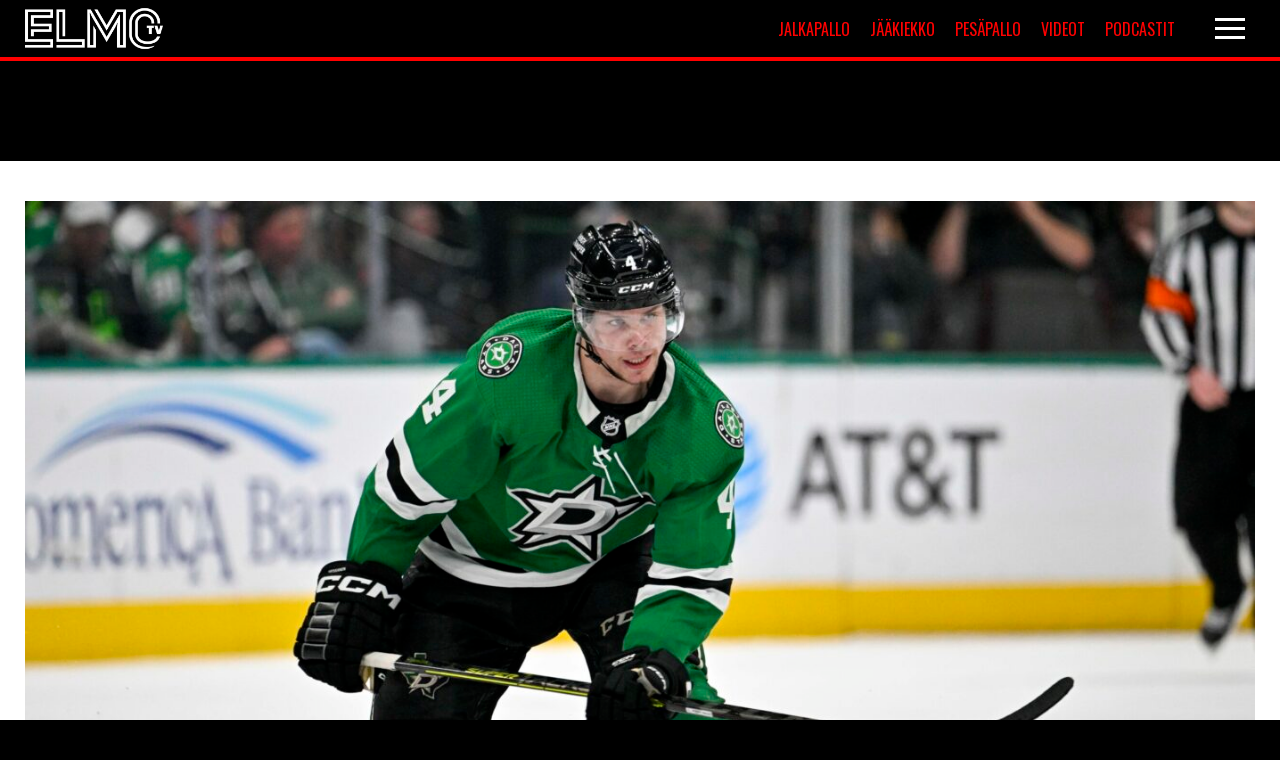

--- FILE ---
content_type: text/html; charset=UTF-8
request_url: https://elmotv.com/historiallisia-numeroita-mikko-rantanen-ja-miro-heiskanen-ovat-parhaat-mahdolliset-suomalaisen-kiekon-lahettilaat/
body_size: 14031
content:
<!DOCTYPE html>
<html lang="fi">
<head>
<meta charset="UTF-8" />
<meta name="viewport" content="width=device-width" />
<!-- fontit -->
<link href="//fonts.googleapis.com/css?family=Noto+Sans+TC:400,900|Noto+Serif:400,400i,700,700i|Oswald:400,600,700|Muli:400,500,900" rel="stylesheet">
<meta name='robots' content='index, follow, max-image-preview:large, max-snippet:-1, max-video-preview:-1' />

	<!-- This site is optimized with the Yoast SEO plugin v26.7 - https://yoast.com/wordpress/plugins/seo/ -->
	<title>Historiallisia numeroita! Mikko Rantanen ja Miro Heiskanen ovat parhaat mahdolliset suomalaisen kiekon lähettiläät - ElmoTV</title>
	<meta name="description" content="Mikko Rantanen ja Miro Heiskanen paiskoivat historiallisen kovat runkosarjat NHL:ssä. Eetu Pennanen kertoo, missä heidän todellinen arvonsa piilee." />
	<link rel="canonical" href="https://elmotv.com/historiallisia-numeroita-mikko-rantanen-ja-miro-heiskanen-ovat-parhaat-mahdolliset-suomalaisen-kiekon-lahettilaat/" />
	<meta property="og:locale" content="fi_FI" />
	<meta property="og:type" content="article" />
	<meta property="og:title" content="Historiallisia numeroita! Mikko Rantanen ja Miro Heiskanen ovat parhaat mahdolliset suomalaisen kiekon lähettiläät - ElmoTV" />
	<meta property="og:description" content="Mikko Rantanen ja Miro Heiskanen paiskoivat historiallisen kovat runkosarjat NHL:ssä. Eetu Pennanen kertoo, missä heidän todellinen arvonsa piilee." />
	<meta property="og:url" content="https://elmotv.com/historiallisia-numeroita-mikko-rantanen-ja-miro-heiskanen-ovat-parhaat-mahdolliset-suomalaisen-kiekon-lahettilaat/" />
	<meta property="og:site_name" content="ElmoTV" />
	<meta property="article:published_time" content="2023-04-15T09:19:22+00:00" />
	<meta property="og:image" content="https://elmotv.com/wp-content/uploads/2023/04/7.18196233.jpg" />
	<meta property="og:image:width" content="2560" />
	<meta property="og:image:height" content="1707" />
	<meta property="og:image:type" content="image/jpeg" />
	<meta name="author" content="Elmo toimitus" />
	<meta name="twitter:card" content="summary_large_image" />
	<meta name="twitter:creator" content="@elmotvcom" />
	<meta name="twitter:label1" content="Kirjoittanut" />
	<meta name="twitter:data1" content="Elmo toimitus" />
	<meta name="twitter:label2" content="Arvioitu lukuaika" />
	<meta name="twitter:data2" content="4 minuuttia" />
	<script type="application/ld+json" class="yoast-schema-graph">{"@context":"https://schema.org","@graph":[{"@type":"Article","@id":"https://elmotv.com/historiallisia-numeroita-mikko-rantanen-ja-miro-heiskanen-ovat-parhaat-mahdolliset-suomalaisen-kiekon-lahettilaat/#article","isPartOf":{"@id":"https://elmotv.com/historiallisia-numeroita-mikko-rantanen-ja-miro-heiskanen-ovat-parhaat-mahdolliset-suomalaisen-kiekon-lahettilaat/"},"author":{"name":"Elmo toimitus","@id":"https://elmotv.com/#/schema/person/1f47d1d2bab5b9fd7364967b89c75e88"},"headline":"Historiallisia numeroita! Mikko Rantanen ja Miro Heiskanen ovat parhaat mahdolliset suomalaisen kiekon lähettiläät","datePublished":"2023-04-15T09:19:22+00:00","mainEntityOfPage":{"@id":"https://elmotv.com/historiallisia-numeroita-mikko-rantanen-ja-miro-heiskanen-ovat-parhaat-mahdolliset-suomalaisen-kiekon-lahettilaat/"},"wordCount":607,"publisher":{"@id":"https://elmotv.com/#organization"},"image":{"@id":"https://elmotv.com/historiallisia-numeroita-mikko-rantanen-ja-miro-heiskanen-ovat-parhaat-mahdolliset-suomalaisen-kiekon-lahettilaat/#primaryimage"},"thumbnailUrl":"https://elmotv.com/wp-content/uploads/2023/04/7.18196233.jpg","articleSection":["Jääkiekko","NHL"],"inLanguage":"fi"},{"@type":"WebPage","@id":"https://elmotv.com/historiallisia-numeroita-mikko-rantanen-ja-miro-heiskanen-ovat-parhaat-mahdolliset-suomalaisen-kiekon-lahettilaat/","url":"https://elmotv.com/historiallisia-numeroita-mikko-rantanen-ja-miro-heiskanen-ovat-parhaat-mahdolliset-suomalaisen-kiekon-lahettilaat/","name":"Historiallisia numeroita! Mikko Rantanen ja Miro Heiskanen ovat parhaat mahdolliset suomalaisen kiekon lähettiläät - ElmoTV","isPartOf":{"@id":"https://elmotv.com/#website"},"primaryImageOfPage":{"@id":"https://elmotv.com/historiallisia-numeroita-mikko-rantanen-ja-miro-heiskanen-ovat-parhaat-mahdolliset-suomalaisen-kiekon-lahettilaat/#primaryimage"},"image":{"@id":"https://elmotv.com/historiallisia-numeroita-mikko-rantanen-ja-miro-heiskanen-ovat-parhaat-mahdolliset-suomalaisen-kiekon-lahettilaat/#primaryimage"},"thumbnailUrl":"https://elmotv.com/wp-content/uploads/2023/04/7.18196233.jpg","datePublished":"2023-04-15T09:19:22+00:00","description":"Mikko Rantanen ja Miro Heiskanen paiskoivat historiallisen kovat runkosarjat NHL:ssä. Eetu Pennanen kertoo, missä heidän todellinen arvonsa piilee.","breadcrumb":{"@id":"https://elmotv.com/historiallisia-numeroita-mikko-rantanen-ja-miro-heiskanen-ovat-parhaat-mahdolliset-suomalaisen-kiekon-lahettilaat/#breadcrumb"},"inLanguage":"fi","potentialAction":[{"@type":"ReadAction","target":["https://elmotv.com/historiallisia-numeroita-mikko-rantanen-ja-miro-heiskanen-ovat-parhaat-mahdolliset-suomalaisen-kiekon-lahettilaat/"]}]},{"@type":"ImageObject","inLanguage":"fi","@id":"https://elmotv.com/historiallisia-numeroita-mikko-rantanen-ja-miro-heiskanen-ovat-parhaat-mahdolliset-suomalaisen-kiekon-lahettilaat/#primaryimage","url":"https://elmotv.com/wp-content/uploads/2023/04/7.18196233.jpg","contentUrl":"https://elmotv.com/wp-content/uploads/2023/04/7.18196233.jpg","width":2560,"height":1707,"caption":"Mar 21, 2023; Dallas, Texas, USA; Dallas Stars defenseman Miro Heiskanen (4) skates against the Seattle Kraken during the third period at the American Airlines Center. Mandatory Credit: Jerome Miron-USA TODAY Sports"},{"@type":"BreadcrumbList","@id":"https://elmotv.com/historiallisia-numeroita-mikko-rantanen-ja-miro-heiskanen-ovat-parhaat-mahdolliset-suomalaisen-kiekon-lahettilaat/#breadcrumb","itemListElement":[{"@type":"ListItem","position":1,"name":"Home","item":"https://elmotv.com/"},{"@type":"ListItem","position":2,"name":"Historiallisia numeroita! Mikko Rantanen ja Miro Heiskanen ovat parhaat mahdolliset suomalaisen kiekon lähettiläät"}]},{"@type":"WebSite","@id":"https://elmotv.com/#website","url":"https://elmotv.com/","name":"ElmoTV","description":"Maailman nuorin urheilulehti","publisher":{"@id":"https://elmotv.com/#organization"},"potentialAction":[{"@type":"SearchAction","target":{"@type":"EntryPoint","urlTemplate":"https://elmotv.com/?s={search_term_string}"},"query-input":{"@type":"PropertyValueSpecification","valueRequired":true,"valueName":"search_term_string"}}],"inLanguage":"fi"},{"@type":"Organization","@id":"https://elmotv.com/#organization","name":"ElmoTV","url":"https://elmotv.com/","logo":{"@type":"ImageObject","inLanguage":"fi","@id":"https://elmotv.com/#/schema/logo/image/","url":"https://elmotv.com/wp-content/uploads/2020/06/elmo_placeholder.jpg","contentUrl":"https://elmotv.com/wp-content/uploads/2020/06/elmo_placeholder.jpg","width":1380,"height":1035,"caption":"ElmoTV"},"image":{"@id":"https://elmotv.com/#/schema/logo/image/"}},{"@type":"Person","@id":"https://elmotv.com/#/schema/person/1f47d1d2bab5b9fd7364967b89c75e88","name":"Elmo toimitus","image":{"@type":"ImageObject","inLanguage":"fi","@id":"https://elmotv.com/#/schema/person/image/","url":"https://secure.gravatar.com/avatar/2bfb5293bae6bed46b95eacdb4b48c834748a50492e3cddaf359d60db340c5eb?s=96&d=mm&r=g","contentUrl":"https://secure.gravatar.com/avatar/2bfb5293bae6bed46b95eacdb4b48c834748a50492e3cddaf359d60db340c5eb?s=96&d=mm&r=g","caption":"Elmo toimitus"},"sameAs":["https://x.com/elmotvcom"]}]}</script>
	<!-- / Yoast SEO plugin. -->


<link rel='dns-prefetch' href='//static.addtoany.com' />
<link rel="alternate" type="application/rss+xml" title="ElmoTV &raquo; syöte" href="https://elmotv.com/feed/" />
<link rel="alternate" title="oEmbed (JSON)" type="application/json+oembed" href="https://elmotv.com/wp-json/oembed/1.0/embed?url=https%3A%2F%2Felmotv.com%2Fhistoriallisia-numeroita-mikko-rantanen-ja-miro-heiskanen-ovat-parhaat-mahdolliset-suomalaisen-kiekon-lahettilaat%2F" />
<link rel="alternate" title="oEmbed (XML)" type="text/xml+oembed" href="https://elmotv.com/wp-json/oembed/1.0/embed?url=https%3A%2F%2Felmotv.com%2Fhistoriallisia-numeroita-mikko-rantanen-ja-miro-heiskanen-ovat-parhaat-mahdolliset-suomalaisen-kiekon-lahettilaat%2F&#038;format=xml" />
<style id='wp-img-auto-sizes-contain-inline-css' type='text/css'>
img:is([sizes=auto i],[sizes^="auto," i]){contain-intrinsic-size:3000px 1500px}
/*# sourceURL=wp-img-auto-sizes-contain-inline-css */
</style>
<style id='wp-block-library-inline-css' type='text/css'>
:root{--wp-block-synced-color:#7a00df;--wp-block-synced-color--rgb:122,0,223;--wp-bound-block-color:var(--wp-block-synced-color);--wp-editor-canvas-background:#ddd;--wp-admin-theme-color:#007cba;--wp-admin-theme-color--rgb:0,124,186;--wp-admin-theme-color-darker-10:#006ba1;--wp-admin-theme-color-darker-10--rgb:0,107,160.5;--wp-admin-theme-color-darker-20:#005a87;--wp-admin-theme-color-darker-20--rgb:0,90,135;--wp-admin-border-width-focus:2px}@media (min-resolution:192dpi){:root{--wp-admin-border-width-focus:1.5px}}.wp-element-button{cursor:pointer}:root .has-very-light-gray-background-color{background-color:#eee}:root .has-very-dark-gray-background-color{background-color:#313131}:root .has-very-light-gray-color{color:#eee}:root .has-very-dark-gray-color{color:#313131}:root .has-vivid-green-cyan-to-vivid-cyan-blue-gradient-background{background:linear-gradient(135deg,#00d084,#0693e3)}:root .has-purple-crush-gradient-background{background:linear-gradient(135deg,#34e2e4,#4721fb 50%,#ab1dfe)}:root .has-hazy-dawn-gradient-background{background:linear-gradient(135deg,#faaca8,#dad0ec)}:root .has-subdued-olive-gradient-background{background:linear-gradient(135deg,#fafae1,#67a671)}:root .has-atomic-cream-gradient-background{background:linear-gradient(135deg,#fdd79a,#004a59)}:root .has-nightshade-gradient-background{background:linear-gradient(135deg,#330968,#31cdcf)}:root .has-midnight-gradient-background{background:linear-gradient(135deg,#020381,#2874fc)}:root{--wp--preset--font-size--normal:16px;--wp--preset--font-size--huge:42px}.has-regular-font-size{font-size:1em}.has-larger-font-size{font-size:2.625em}.has-normal-font-size{font-size:var(--wp--preset--font-size--normal)}.has-huge-font-size{font-size:var(--wp--preset--font-size--huge)}.has-text-align-center{text-align:center}.has-text-align-left{text-align:left}.has-text-align-right{text-align:right}.has-fit-text{white-space:nowrap!important}#end-resizable-editor-section{display:none}.aligncenter{clear:both}.items-justified-left{justify-content:flex-start}.items-justified-center{justify-content:center}.items-justified-right{justify-content:flex-end}.items-justified-space-between{justify-content:space-between}.screen-reader-text{border:0;clip-path:inset(50%);height:1px;margin:-1px;overflow:hidden;padding:0;position:absolute;width:1px;word-wrap:normal!important}.screen-reader-text:focus{background-color:#ddd;clip-path:none;color:#444;display:block;font-size:1em;height:auto;left:5px;line-height:normal;padding:15px 23px 14px;text-decoration:none;top:5px;width:auto;z-index:100000}html :where(.has-border-color){border-style:solid}html :where([style*=border-top-color]){border-top-style:solid}html :where([style*=border-right-color]){border-right-style:solid}html :where([style*=border-bottom-color]){border-bottom-style:solid}html :where([style*=border-left-color]){border-left-style:solid}html :where([style*=border-width]){border-style:solid}html :where([style*=border-top-width]){border-top-style:solid}html :where([style*=border-right-width]){border-right-style:solid}html :where([style*=border-bottom-width]){border-bottom-style:solid}html :where([style*=border-left-width]){border-left-style:solid}html :where(img[class*=wp-image-]){height:auto;max-width:100%}:where(figure){margin:0 0 1em}html :where(.is-position-sticky){--wp-admin--admin-bar--position-offset:var(--wp-admin--admin-bar--height,0px)}@media screen and (max-width:600px){html :where(.is-position-sticky){--wp-admin--admin-bar--position-offset:0px}}

/*# sourceURL=wp-block-library-inline-css */
</style><style id='global-styles-inline-css' type='text/css'>
:root{--wp--preset--aspect-ratio--square: 1;--wp--preset--aspect-ratio--4-3: 4/3;--wp--preset--aspect-ratio--3-4: 3/4;--wp--preset--aspect-ratio--3-2: 3/2;--wp--preset--aspect-ratio--2-3: 2/3;--wp--preset--aspect-ratio--16-9: 16/9;--wp--preset--aspect-ratio--9-16: 9/16;--wp--preset--color--black: #000000;--wp--preset--color--cyan-bluish-gray: #abb8c3;--wp--preset--color--white: #ffffff;--wp--preset--color--pale-pink: #f78da7;--wp--preset--color--vivid-red: #cf2e2e;--wp--preset--color--luminous-vivid-orange: #ff6900;--wp--preset--color--luminous-vivid-amber: #fcb900;--wp--preset--color--light-green-cyan: #7bdcb5;--wp--preset--color--vivid-green-cyan: #00d084;--wp--preset--color--pale-cyan-blue: #8ed1fc;--wp--preset--color--vivid-cyan-blue: #0693e3;--wp--preset--color--vivid-purple: #9b51e0;--wp--preset--gradient--vivid-cyan-blue-to-vivid-purple: linear-gradient(135deg,rgb(6,147,227) 0%,rgb(155,81,224) 100%);--wp--preset--gradient--light-green-cyan-to-vivid-green-cyan: linear-gradient(135deg,rgb(122,220,180) 0%,rgb(0,208,130) 100%);--wp--preset--gradient--luminous-vivid-amber-to-luminous-vivid-orange: linear-gradient(135deg,rgb(252,185,0) 0%,rgb(255,105,0) 100%);--wp--preset--gradient--luminous-vivid-orange-to-vivid-red: linear-gradient(135deg,rgb(255,105,0) 0%,rgb(207,46,46) 100%);--wp--preset--gradient--very-light-gray-to-cyan-bluish-gray: linear-gradient(135deg,rgb(238,238,238) 0%,rgb(169,184,195) 100%);--wp--preset--gradient--cool-to-warm-spectrum: linear-gradient(135deg,rgb(74,234,220) 0%,rgb(151,120,209) 20%,rgb(207,42,186) 40%,rgb(238,44,130) 60%,rgb(251,105,98) 80%,rgb(254,248,76) 100%);--wp--preset--gradient--blush-light-purple: linear-gradient(135deg,rgb(255,206,236) 0%,rgb(152,150,240) 100%);--wp--preset--gradient--blush-bordeaux: linear-gradient(135deg,rgb(254,205,165) 0%,rgb(254,45,45) 50%,rgb(107,0,62) 100%);--wp--preset--gradient--luminous-dusk: linear-gradient(135deg,rgb(255,203,112) 0%,rgb(199,81,192) 50%,rgb(65,88,208) 100%);--wp--preset--gradient--pale-ocean: linear-gradient(135deg,rgb(255,245,203) 0%,rgb(182,227,212) 50%,rgb(51,167,181) 100%);--wp--preset--gradient--electric-grass: linear-gradient(135deg,rgb(202,248,128) 0%,rgb(113,206,126) 100%);--wp--preset--gradient--midnight: linear-gradient(135deg,rgb(2,3,129) 0%,rgb(40,116,252) 100%);--wp--preset--font-size--small: 13px;--wp--preset--font-size--medium: 20px;--wp--preset--font-size--large: 36px;--wp--preset--font-size--x-large: 42px;--wp--preset--spacing--20: 0.44rem;--wp--preset--spacing--30: 0.67rem;--wp--preset--spacing--40: 1rem;--wp--preset--spacing--50: 1.5rem;--wp--preset--spacing--60: 2.25rem;--wp--preset--spacing--70: 3.38rem;--wp--preset--spacing--80: 5.06rem;--wp--preset--shadow--natural: 6px 6px 9px rgba(0, 0, 0, 0.2);--wp--preset--shadow--deep: 12px 12px 50px rgba(0, 0, 0, 0.4);--wp--preset--shadow--sharp: 6px 6px 0px rgba(0, 0, 0, 0.2);--wp--preset--shadow--outlined: 6px 6px 0px -3px rgb(255, 255, 255), 6px 6px rgb(0, 0, 0);--wp--preset--shadow--crisp: 6px 6px 0px rgb(0, 0, 0);}:where(.is-layout-flex){gap: 0.5em;}:where(.is-layout-grid){gap: 0.5em;}body .is-layout-flex{display: flex;}.is-layout-flex{flex-wrap: wrap;align-items: center;}.is-layout-flex > :is(*, div){margin: 0;}body .is-layout-grid{display: grid;}.is-layout-grid > :is(*, div){margin: 0;}:where(.wp-block-columns.is-layout-flex){gap: 2em;}:where(.wp-block-columns.is-layout-grid){gap: 2em;}:where(.wp-block-post-template.is-layout-flex){gap: 1.25em;}:where(.wp-block-post-template.is-layout-grid){gap: 1.25em;}.has-black-color{color: var(--wp--preset--color--black) !important;}.has-cyan-bluish-gray-color{color: var(--wp--preset--color--cyan-bluish-gray) !important;}.has-white-color{color: var(--wp--preset--color--white) !important;}.has-pale-pink-color{color: var(--wp--preset--color--pale-pink) !important;}.has-vivid-red-color{color: var(--wp--preset--color--vivid-red) !important;}.has-luminous-vivid-orange-color{color: var(--wp--preset--color--luminous-vivid-orange) !important;}.has-luminous-vivid-amber-color{color: var(--wp--preset--color--luminous-vivid-amber) !important;}.has-light-green-cyan-color{color: var(--wp--preset--color--light-green-cyan) !important;}.has-vivid-green-cyan-color{color: var(--wp--preset--color--vivid-green-cyan) !important;}.has-pale-cyan-blue-color{color: var(--wp--preset--color--pale-cyan-blue) !important;}.has-vivid-cyan-blue-color{color: var(--wp--preset--color--vivid-cyan-blue) !important;}.has-vivid-purple-color{color: var(--wp--preset--color--vivid-purple) !important;}.has-black-background-color{background-color: var(--wp--preset--color--black) !important;}.has-cyan-bluish-gray-background-color{background-color: var(--wp--preset--color--cyan-bluish-gray) !important;}.has-white-background-color{background-color: var(--wp--preset--color--white) !important;}.has-pale-pink-background-color{background-color: var(--wp--preset--color--pale-pink) !important;}.has-vivid-red-background-color{background-color: var(--wp--preset--color--vivid-red) !important;}.has-luminous-vivid-orange-background-color{background-color: var(--wp--preset--color--luminous-vivid-orange) !important;}.has-luminous-vivid-amber-background-color{background-color: var(--wp--preset--color--luminous-vivid-amber) !important;}.has-light-green-cyan-background-color{background-color: var(--wp--preset--color--light-green-cyan) !important;}.has-vivid-green-cyan-background-color{background-color: var(--wp--preset--color--vivid-green-cyan) !important;}.has-pale-cyan-blue-background-color{background-color: var(--wp--preset--color--pale-cyan-blue) !important;}.has-vivid-cyan-blue-background-color{background-color: var(--wp--preset--color--vivid-cyan-blue) !important;}.has-vivid-purple-background-color{background-color: var(--wp--preset--color--vivid-purple) !important;}.has-black-border-color{border-color: var(--wp--preset--color--black) !important;}.has-cyan-bluish-gray-border-color{border-color: var(--wp--preset--color--cyan-bluish-gray) !important;}.has-white-border-color{border-color: var(--wp--preset--color--white) !important;}.has-pale-pink-border-color{border-color: var(--wp--preset--color--pale-pink) !important;}.has-vivid-red-border-color{border-color: var(--wp--preset--color--vivid-red) !important;}.has-luminous-vivid-orange-border-color{border-color: var(--wp--preset--color--luminous-vivid-orange) !important;}.has-luminous-vivid-amber-border-color{border-color: var(--wp--preset--color--luminous-vivid-amber) !important;}.has-light-green-cyan-border-color{border-color: var(--wp--preset--color--light-green-cyan) !important;}.has-vivid-green-cyan-border-color{border-color: var(--wp--preset--color--vivid-green-cyan) !important;}.has-pale-cyan-blue-border-color{border-color: var(--wp--preset--color--pale-cyan-blue) !important;}.has-vivid-cyan-blue-border-color{border-color: var(--wp--preset--color--vivid-cyan-blue) !important;}.has-vivid-purple-border-color{border-color: var(--wp--preset--color--vivid-purple) !important;}.has-vivid-cyan-blue-to-vivid-purple-gradient-background{background: var(--wp--preset--gradient--vivid-cyan-blue-to-vivid-purple) !important;}.has-light-green-cyan-to-vivid-green-cyan-gradient-background{background: var(--wp--preset--gradient--light-green-cyan-to-vivid-green-cyan) !important;}.has-luminous-vivid-amber-to-luminous-vivid-orange-gradient-background{background: var(--wp--preset--gradient--luminous-vivid-amber-to-luminous-vivid-orange) !important;}.has-luminous-vivid-orange-to-vivid-red-gradient-background{background: var(--wp--preset--gradient--luminous-vivid-orange-to-vivid-red) !important;}.has-very-light-gray-to-cyan-bluish-gray-gradient-background{background: var(--wp--preset--gradient--very-light-gray-to-cyan-bluish-gray) !important;}.has-cool-to-warm-spectrum-gradient-background{background: var(--wp--preset--gradient--cool-to-warm-spectrum) !important;}.has-blush-light-purple-gradient-background{background: var(--wp--preset--gradient--blush-light-purple) !important;}.has-blush-bordeaux-gradient-background{background: var(--wp--preset--gradient--blush-bordeaux) !important;}.has-luminous-dusk-gradient-background{background: var(--wp--preset--gradient--luminous-dusk) !important;}.has-pale-ocean-gradient-background{background: var(--wp--preset--gradient--pale-ocean) !important;}.has-electric-grass-gradient-background{background: var(--wp--preset--gradient--electric-grass) !important;}.has-midnight-gradient-background{background: var(--wp--preset--gradient--midnight) !important;}.has-small-font-size{font-size: var(--wp--preset--font-size--small) !important;}.has-medium-font-size{font-size: var(--wp--preset--font-size--medium) !important;}.has-large-font-size{font-size: var(--wp--preset--font-size--large) !important;}.has-x-large-font-size{font-size: var(--wp--preset--font-size--x-large) !important;}
/*# sourceURL=global-styles-inline-css */
</style>

<style id='classic-theme-styles-inline-css' type='text/css'>
/*! This file is auto-generated */
.wp-block-button__link{color:#fff;background-color:#32373c;border-radius:9999px;box-shadow:none;text-decoration:none;padding:calc(.667em + 2px) calc(1.333em + 2px);font-size:1.125em}.wp-block-file__button{background:#32373c;color:#fff;text-decoration:none}
/*# sourceURL=/wp-includes/css/classic-themes.min.css */
</style>
<link rel='stylesheet' id='slick-css' href='https://elmotv.com/wp-content/themes/elmotv_v2/vendor/slick/slick.css?ver=1.8.0' type='text/css' media='all' />
<link rel='stylesheet' id='slick-theme-css' href='https://elmotv.com/wp-content/themes/elmotv_v2/vendor/slick/slick-theme.css?ver=1.8.0' type='text/css' media='all' />
<link rel='stylesheet' id='paacss-css' href='https://elmotv.com/wp-content/themes/elmotv_v2/style.css?ver=1650612854' type='text/css' media='all' />
<link rel='stylesheet' id='slb_core-css' href='https://elmotv.com/wp-content/plugins/simple-lightbox/client/css/app.css?ver=2.9.4' type='text/css' media='all' />
<link rel='stylesheet' id='addtoany-css' href='https://elmotv.com/wp-content/plugins/add-to-any/addtoany.min.css?ver=1.16' type='text/css' media='all' />
<script type="text/javascript" id="addtoany-core-js-before">
/* <![CDATA[ */
window.a2a_config=window.a2a_config||{};a2a_config.callbacks=[];a2a_config.overlays=[];a2a_config.templates={};a2a_localize = {
	Share: "Share",
	Save: "Save",
	Subscribe: "Subscribe",
	Email: "Email",
	Bookmark: "Bookmark",
	ShowAll: "Show all",
	ShowLess: "Show less",
	FindServices: "Find service(s)",
	FindAnyServiceToAddTo: "Instantly find any service to add to",
	PoweredBy: "Powered by",
	ShareViaEmail: "Share via email",
	SubscribeViaEmail: "Subscribe via email",
	BookmarkInYourBrowser: "Bookmark in your browser",
	BookmarkInstructions: "Press Ctrl+D or \u2318+D to bookmark this page",
	AddToYourFavorites: "Add to your favorites",
	SendFromWebOrProgram: "Send from any email address or email program",
	EmailProgram: "Email program",
	More: "More&#8230;",
	ThanksForSharing: "Thanks for sharing!",
	ThanksForFollowing: "Thanks for following!"
};

a2a_config.icon_color="transparent,#000000";

//# sourceURL=addtoany-core-js-before
/* ]]> */
</script>
<script type="text/javascript" defer src="https://static.addtoany.com/menu/page.js" id="addtoany-core-js"></script>
<script type="text/javascript" src="https://elmotv.com/wp-includes/js/jquery/jquery.min.js?ver=3.7.1" id="jquery-core-js"></script>
<script type="text/javascript" src="https://elmotv.com/wp-includes/js/jquery/jquery-migrate.min.js?ver=3.4.1" id="jquery-migrate-js"></script>
<script type="text/javascript" defer src="https://elmotv.com/wp-content/plugins/add-to-any/addtoany.min.js?ver=1.1" id="addtoany-jquery-js"></script>
<script type="text/javascript" src="https://elmotv.com/wp-content/themes/elmotv_v2/vendor/slick/slick.min.js?ver=1.8.0" id="slick-js"></script>
<script type="text/javascript" src="https://elmotv.com/wp-content/themes/elmotv_v2/js/main.js?ver=1.1.3" id="main-js"></script>
<link rel="https://api.w.org/" href="https://elmotv.com/wp-json/" /><link rel="alternate" title="JSON" type="application/json" href="https://elmotv.com/wp-json/wp/v2/posts/34735" /><link rel="EditURI" type="application/rsd+xml" title="RSD" href="https://elmotv.com/xmlrpc.php?rsd" />
<meta name="generator" content="WordPress 6.9" />
<link rel='shortlink' href='https://elmotv.com/?p=34735' />
		<style type="text/css" id="wp-custom-css">
			.embed-container {
	position: relative;
	padding-bottom: 56.25%;
	height: 0;
	overflow: hidden;
	max-width: 100%;
} 

.embed-container iframe,
.embed-container object,
.embed-container embed { 
	position: absolute;
	top: 0;
	left: 0;
	width: 100%;
	height: 100%;
}

.affilistaus:not(.otsikko) .affilistaus_bonus {
    font-size: 1.3em;
}

.tilannehuone_sisalto.artikkeli_body::after {
    content: '';
    clear: both;
    display: block;
}

/*
.solu.solu_navi {
	display: flex;
	max-width: 50%;
	width: 50%;
	justify-content: flex-end;
	align-items: center;
}


.lisavalikko {
	display: flex;
	width: 300px;
	justify-content: space-between;
	margin-right: 20px;
}

.navigaatio_hampurilainen {
	width: 50px;
}


.lisavalikko > a {
	width: calc(50% - 10px);
	text-align: center;
	text-transform: uppercase;
	padding: 5px;
	background: #ff0000;
	color: #fff;
	font-size: 16px;
	box-sizing: border-box;
	font-family: 'Oswald', sans-serif;
	font-weight: 400;
	transition: 0.45s background;
}


.lisavalikko > a:hover {
	background: #900000;
}


@media screen and (max-width: 600px) {
	.lisavalikko > a {
			font-size: 12px;
	}
}

@media screen and (max-width: 500px) {
	
	.solu.solu_navi {
		width: calc(100% - 200px);
		max-width: calc(100% - 200px);
	}
	
	.lisavalikko > a {
			padding: 5px 2px;
			font-size: 10px;
			width: calc(50% - 5px);
	}
}

@media screen and (max-width: 400px) {
	.lisavalikko {
		display: none;
	}
}
*/		</style>
			
<!-- InMobi Choice. Consent Manager Tag v3.0 (for TCF 2.2) -->
<script type="text/javascript" async=true>
(function() {
  var host = window.location.hostname;
  var element = document.createElement('script');
  var firstScript = document.getElementsByTagName('script')[0];
  var url = 'https://cmp.inmobi.com'
    .concat('/choice/', 'ugWkuW_cbbfHH', '/', host, '/choice.js?tag_version=V3');
  var uspTries = 0;
  var uspTriesLimit = 3;
  element.async = true;
  element.type = 'text/javascript';
  element.src = url;

  firstScript.parentNode.insertBefore(element, firstScript);

  function makeStub() {
    var TCF_LOCATOR_NAME = '__tcfapiLocator';
    var queue = [];
    var win = window;
    var cmpFrame;

    function addFrame() {
      var doc = win.document;
      var otherCMP = !!(win.frames[TCF_LOCATOR_NAME]);

      if (!otherCMP) {
        if (doc.body) {
          var iframe = doc.createElement('iframe');

          iframe.style.cssText = 'display:none';
          iframe.name = TCF_LOCATOR_NAME;
          doc.body.appendChild(iframe);
        } else {
          setTimeout(addFrame, 5);
        }
      }
      return !otherCMP;
    }

    function tcfAPIHandler() {
      var gdprApplies;
      var args = arguments;

      if (!args.length) {
        return queue;
      } else if (args[0] === 'setGdprApplies') {
        if (
          args.length > 3 &&
          args[2] === 2 &&
          typeof args[3] === 'boolean'
        ) {
          gdprApplies = args[3];
          if (typeof args[2] === 'function') {
            args[2]('set', true);
          }
        }
      } else if (args[0] === 'ping') {
        var retr = {
          gdprApplies: gdprApplies,
          cmpLoaded: false,
          cmpStatus: 'stub'
        };

        if (typeof args[2] === 'function') {
          args[2](retr);
        }
      } else {
        if(args[0] === 'init' && typeof args[3] === 'object') {
          args[3] = Object.assign(args[3], { tag_version: 'V3' });
        }
        queue.push(args);
      }
    }

    function postMessageEventHandler(event) {
      var msgIsString = typeof event.data === 'string';
      var json = {};

      try {
        if (msgIsString) {
          json = JSON.parse(event.data);
        } else {
          json = event.data;
        }
      } catch (ignore) {}

      var payload = json.__tcfapiCall;

      if (payload) {
        window.__tcfapi(
          payload.command,
          payload.version,
          function(retValue, success) {
            var returnMsg = {
              __tcfapiReturn: {
                returnValue: retValue,
                success: success,
                callId: payload.callId
              }
            };
            if (msgIsString) {
              returnMsg = JSON.stringify(returnMsg);
            }
            if (event && event.source && event.source.postMessage) {
              event.source.postMessage(returnMsg, '*');
            }
          },
          payload.parameter
        );
      }
    }

    while (win) {
      try {
        if (win.frames[TCF_LOCATOR_NAME]) {
          cmpFrame = win;
          break;
        }
      } catch (ignore) {}

      if (win === window.top) {
        break;
      }
      win = win.parent;
    }
    if (!cmpFrame) {
      addFrame();
      win.__tcfapi = tcfAPIHandler;
      win.addEventListener('message', postMessageEventHandler, false);
    }
  };

  makeStub();

  function makeGppStub() {
    const CMP_ID = 10;
    const SUPPORTED_APIS = [
      '2:tcfeuv2',
      '6:uspv1',
      '7:usnatv1',
      '8:usca',
      '9:usvav1',
      '10:uscov1',
      '11:usutv1',
      '12:usctv1'
    ];

    window.__gpp_addFrame = function (n) {
      if (!window.frames[n]) {
        if (document.body) {
          var i = document.createElement("iframe");
          i.style.cssText = "display:none";
          i.name = n;
          document.body.appendChild(i);
        } else {
          window.setTimeout(window.__gpp_addFrame, 10, n);
        }
      }
    };
    window.__gpp_stub = function () {
      var b = arguments;
      __gpp.queue = __gpp.queue || [];
      __gpp.events = __gpp.events || [];

      if (!b.length || (b.length == 1 && b[0] == "queue")) {
        return __gpp.queue;
      }

      if (b.length == 1 && b[0] == "events") {
        return __gpp.events;
      }

      var cmd = b[0];
      var clb = b.length > 1 ? b[1] : null;
      var par = b.length > 2 ? b[2] : null;
      if (cmd === "ping") {
        clb(
          {
            gppVersion: "1.1", // must be “Version.Subversion”, current: “1.1”
            cmpStatus: "stub", // possible values: stub, loading, loaded, error
            cmpDisplayStatus: "hidden", // possible values: hidden, visible, disabled
            signalStatus: "not ready", // possible values: not ready, ready
            supportedAPIs: SUPPORTED_APIS, // list of supported APIs
            cmpId: CMP_ID, // IAB assigned CMP ID, may be 0 during stub/loading
            sectionList: [],
            applicableSections: [-1],
            gppString: "",
            parsedSections: {},
          },
          true
        );
      } else if (cmd === "addEventListener") {
        if (!("lastId" in __gpp)) {
          __gpp.lastId = 0;
        }
        __gpp.lastId++;
        var lnr = __gpp.lastId;
        __gpp.events.push({
          id: lnr,
          callback: clb,
          parameter: par,
        });
        clb(
          {
            eventName: "listenerRegistered",
            listenerId: lnr, // Registered ID of the listener
            data: true, // positive signal
            pingData: {
              gppVersion: "1.1", // must be “Version.Subversion”, current: “1.1”
              cmpStatus: "stub", // possible values: stub, loading, loaded, error
              cmpDisplayStatus: "hidden", // possible values: hidden, visible, disabled
              signalStatus: "not ready", // possible values: not ready, ready
              supportedAPIs: SUPPORTED_APIS, // list of supported APIs
              cmpId: CMP_ID, // list of supported APIs
              sectionList: [],
              applicableSections: [-1],
              gppString: "",
              parsedSections: {},
            },
          },
          true
        );
      } else if (cmd === "removeEventListener") {
        var success = false;
        for (var i = 0; i < __gpp.events.length; i++) {
          if (__gpp.events[i].id == par) {
            __gpp.events.splice(i, 1);
            success = true;
            break;
          }
        }
        clb(
          {
            eventName: "listenerRemoved",
            listenerId: par, // Registered ID of the listener
            data: success, // status info
            pingData: {
              gppVersion: "1.1", // must be “Version.Subversion”, current: “1.1”
              cmpStatus: "stub", // possible values: stub, loading, loaded, error
              cmpDisplayStatus: "hidden", // possible values: hidden, visible, disabled
              signalStatus: "not ready", // possible values: not ready, ready
              supportedAPIs: SUPPORTED_APIS, // list of supported APIs
              cmpId: CMP_ID, // CMP ID
              sectionList: [],
              applicableSections: [-1],
              gppString: "",
              parsedSections: {},
            },
          },
          true
        );
      } else if (cmd === "hasSection") {
        clb(false, true);
      } else if (cmd === "getSection" || cmd === "getField") {
        clb(null, true);
      }
      //queue all other commands
      else {
        __gpp.queue.push([].slice.apply(b));
      }
    };
    window.__gpp_msghandler = function (event) {
      var msgIsString = typeof event.data === "string";
      try {
        var json = msgIsString ? JSON.parse(event.data) : event.data;
      } catch (e) {
        var json = null;
      }
      if (typeof json === "object" && json !== null && "__gppCall" in json) {
        var i = json.__gppCall;
        window.__gpp(
          i.command,
          function (retValue, success) {
            var returnMsg = {
              __gppReturn: {
                returnValue: retValue,
                success: success,
                callId: i.callId,
              },
            };
            event.source.postMessage(msgIsString ? JSON.stringify(returnMsg) : returnMsg, "*");
          },
          "parameter" in i ? i.parameter : null,
          "version" in i ? i.version : "1.1"
        );
      }
    };
    if (!("__gpp" in window) || typeof window.__gpp !== "function") {
      window.__gpp = window.__gpp_stub;
      window.addEventListener("message", window.__gpp_msghandler, false);
      window.__gpp_addFrame("__gppLocator");
    }
  };

  makeGppStub();

  var uspStubFunction = function() {
    var arg = arguments;
    if (typeof window.__uspapi !== uspStubFunction) {
      setTimeout(function() {
        if (typeof window.__uspapi !== 'undefined') {
          window.__uspapi.apply(window.__uspapi, arg);
        }
      }, 500);
    }
  };

  var checkIfUspIsReady = function() {
    uspTries++;
    if (window.__uspapi === uspStubFunction && uspTries < uspTriesLimit) {
      console.warn('USP is not accessible');
    } else {
      clearInterval(uspInterval);
    }
  };

  if (typeof window.__uspapi === 'undefined') {
    window.__uspapi = uspStubFunction;
    var uspInterval = setInterval(checkIfUspIsReady, 6000);
  }
})();
</script>
<!-- End InMobi Choice. Consent Manager Tag v3.0 (for TCF 2.2) -->	
	
<!-- Google tag (gtag.js) -->
<script async src="https://www.googletagmanager.com/gtag/js?id=G-BT4C2885FE"></script>
<script>
  window.dataLayer = window.dataLayer || [];
  function gtag(){dataLayer.push(arguments);}
  gtag('js', new Date());
  gtag('config', 'G-BT4C2885FE');
</script>
<script>function el(){var s=document.createElement("script");s.type="text/javascript";s.async=true;s.src="https://app.interactiveads.ai/js/Embed.js";var x=document.getElementsByTagName("script")[0];x.parentNode.insertBefore(s,x);}if (window.attachEvent){window.attachEvent("onload",el);}else{window.addEventListener("load",el,false);}</script>


<script async src="https://noste-cdn.relevant-digital.com/static/tags/6135f5d1baf8312c022754d4.js"></script>
<script>
	(function() {
		window.relevantDigital = window.relevantDigital || {};
		relevantDigital.cmd = relevantDigital.cmd || [];
		relevantDigital.cmd.push(function() {
			relevantDigital.loadPrebid({
				configId: '68d68e26e1cd4041e7a39311',
				manageAdserver: true,
				collapseEmptyDivs: true,
				collapseBeforeAdFetch: false,
				allowedDivIds: null, // set to an array to only load certain <div>s, example - ["divId1", "divId2"]
				noSlotReload: false, // set true to only load ad slots that have never been loaded 
			});
		});
	})();
</script>
</head>
<body class="wp-singular post-template-default single single-post postid-34735 single-format-standard wp-custom-logo wp-theme-elmotv_v2">

<header class="paa_header">
	<div class="rivi kehys paasta_paahan">
		<div class="solu solu_logo"><a href="/"><img src="/wp-content/themes/elmotv_v2/images/elmotv_logo_valkoinen.png" alt="ElmoTV" /></a></div>
		<div class="solu solu_navi">
			<div class="lisavalikko desktop">
				<a href="/jalkapallo">Jalkapallo</a>	
				<a href="/jaakiekko">Jääkiekko</a>				
				<a href="/pesapallo">Pesäpallo</a>				
				<a href="/videot">Videot</a>				
				<a href="/podcastit">Podcastit</a>				
			</div>
			<div class="navigaatio_hampurilainen">
				<div class="hamppari1"></div>
				<div class="hamppari2"></div>
				<div class="hamppari3"></div>
			</div>
		</div>
	</div>
</header>


	<div class="rivi">
		<div class="mstila top">
			<script type="text/javascript">
		if((window.innerWidth > 1019)) {
			// NM 980x400
			document.write('<div data-ad-unit-id="/22583687/elmotv.com_980x400"></div>');

		} else {
				//Adform publisher tag
				//Tag for ElmoTV.com - ElmoTV.com 300x300 1
				document.write('<div data-ad-unit-id="/22583687/elmotv.com_300x300-1"></div>');
			}
		</script>
		</div>
	</div>
	
<div class="paasisalto">
	
			<section class="paasisalto_top">
			<img class="paakuva" src="https://elmotv.com/wp-content/uploads/2023/04/7.18196233-1380x690.jpg" alt="Historiallisia numeroita! Mikko Rantanen ja Miro Heiskanen ovat parhaat mahdolliset suomalaisen kiekon lähettiläät" />			<p class="paakuva_kuvateksti">Miro Heiskasen luistelu on jo käsite.</p>
		</section>
			
	<main class="paasisalto_left">
		<a class="kategoria" href="https://elmotv.com/jaakiekko/">Jääkiekko</a><a class="kategoria" href="https://elmotv.com/jaakiekko/nhl/">NHL</a>				
				<h1 class="paaotsikko">Historiallisia numeroita! Mikko Rantanen ja Miro Heiskanen ovat parhaat mahdolliset suomalaisen kiekon lähettiläät</h1>
				
								
					<p class="ingressi">Mikko Rantanen ja Miro Heiskanen paiskoivat historiallisen kovat runkosarjat NHL:ssä. Eetu Pennanen kertoo, missä heidän todellinen arvonsa piilee.</p>
					
					<div class="artikkeli_kirjoittaja">
						<div class="kirjoittaja_kuva"><img alt="Elmo toimitus" title="Elmo toimitus" src="https://elmotv.com/wp-content/uploads/2021/06/elmotv_round-300x300.png" /></div><strong>TEKSTI</strong> Elmo toimitus<br /><a href="https://twitter.com/elmotvcom" target="_blank">@elmotvcom</a>					</div>
		
					<div class="artikkeli_meta">
						<span class="artikkeli_julkaistu">JULKAISTU 15.4.2023</span> | <strong>KUVAT</strong> All Over Press					</div>
					<div class="addtoany_shortcode"><div class="a2a_kit a2a_kit_size_32 addtoany_list" data-a2a-url="https://elmotv.com/historiallisia-numeroita-mikko-rantanen-ja-miro-heiskanen-ovat-parhaat-mahdolliset-suomalaisen-kiekon-lahettilaat/" data-a2a-title="Historiallisia numeroita! Mikko Rantanen ja Miro Heiskanen ovat parhaat mahdolliset suomalaisen kiekon lähettiläät"><a class="a2a_button_facebook" href="https://www.addtoany.com/add_to/facebook?linkurl=https%3A%2F%2Felmotv.com%2Fhistoriallisia-numeroita-mikko-rantanen-ja-miro-heiskanen-ovat-parhaat-mahdolliset-suomalaisen-kiekon-lahettilaat%2F&amp;linkname=Historiallisia%20numeroita%21%20Mikko%20Rantanen%20ja%20Miro%20Heiskanen%20ovat%20parhaat%20mahdolliset%20suomalaisen%20kiekon%20l%C3%A4hettil%C3%A4%C3%A4t" title="Facebook" rel="nofollow noopener" target="_blank"></a><a class="a2a_button_twitter" href="https://www.addtoany.com/add_to/twitter?linkurl=https%3A%2F%2Felmotv.com%2Fhistoriallisia-numeroita-mikko-rantanen-ja-miro-heiskanen-ovat-parhaat-mahdolliset-suomalaisen-kiekon-lahettilaat%2F&amp;linkname=Historiallisia%20numeroita%21%20Mikko%20Rantanen%20ja%20Miro%20Heiskanen%20ovat%20parhaat%20mahdolliset%20suomalaisen%20kiekon%20l%C3%A4hettil%C3%A4%C3%A4t" title="Twitter" rel="nofollow noopener" target="_blank"></a><a class="a2a_button_email" href="https://www.addtoany.com/add_to/email?linkurl=https%3A%2F%2Felmotv.com%2Fhistoriallisia-numeroita-mikko-rantanen-ja-miro-heiskanen-ovat-parhaat-mahdolliset-suomalaisen-kiekon-lahettilaat%2F&amp;linkname=Historiallisia%20numeroita%21%20Mikko%20Rantanen%20ja%20Miro%20Heiskanen%20ovat%20parhaat%20mahdolliset%20suomalaisen%20kiekon%20l%C3%A4hettil%C3%A4%C3%A4t" title="Email" rel="nofollow noopener" target="_blank"></a><a class="a2a_dd addtoany_share_save addtoany_share" href="https://www.addtoany.com/share"></a></div></div>		
				
				<div class="artikkeli_body">
					<p>Kerratkaamme ensin hieman numeroita. Hyökkääjä <strong>Mikko Rantanen</strong> 26-vuotiaana teki 82 ottelussa 55 maalia ja syötti 50. Tehopisteitä koko päättyneen runkosarjan aikana kertyi näin 105.</p>
<p>Puolustaja <strong>Miro Heiskanen</strong> pelasi 23-vuotiaana 79 ottelua ja teki 11 maalia. Syöttöpisteitä napsahti tilille 62, joten pistemäärä asettuu runkosarjan osalta lukemaan 73.</p>
<p>Rantasen kausi on suomalaisista pisteissä mitattuna koko historian yhdeksänneksi paras. Tätä paremmat kaudet toki jakautuvat vain kahden pelaajan kesken. <strong>Jari Kurri</strong> ja <strong>Teemu Selänne</strong> miehittävät kärkipaikat Rantasen edellä.</p>
<p>Viimeksi Rantasta kovemmat suomalaispisteet paukutti Selänne kaudella 1998–1999. Puhutaan siis aivan poikkeuksellisesta suomalaiskaudesta.</p>
<p>Heiskasen kohdalla sen sijaan nähtiin jotain, mitä suomalaispuolustaja ei ole koskaan ennen tehnyt.</p>
<p>Toki hän vasta jakaa suomalaispuolustajien piste-ennätystä <strong>Reijo Ruotsalaisen</strong> kanssa. Ruotsalaisen kohdalla kuitenkin usein unohtuu, että tehdessään New York Rangersissa tuon ennätyksen kaudella 1984–1985, hän pelasi merkittävissä määrin myös laitahyökkääjän paikalla.</p>
<p>Ei siis mene pahasti metsään, kun arvioi Heiskasesta hänen pysyessään terveenä puhuttavan vielä jonain päivänä kaikkien aikojen suomalaispuolustajana.</p>
<h3>Mitä on tilastojen takana?</h3>
<p>Pidit siitä tai et, pistemäärät määrittävät pitkälti NHL:n supertähtiä. Rantanen ja Heiskanen ovat tämän supertähtitason saavuttaneet.</p>
<p>Silti näiden kahden supertähden suurin arvo on tehopisteiden takana. Toisistaan kovin erilainen kaksikko on erilaisuudestaan huolimatta ehkä paras mahdollinen peilikuva suomalaisen jääkiekon vahvuuksille.</p>
<p>Rantanen on mieletön monipuolisuusihme. Hyökkäyspään pelitaitojen paketti on mieletön. Syöttövalikoima ja tietty viekkaus on aivan huipputasoa. Tuolla syöttövalikoimalla syntyi viime kesänä <a href="https://elmotv.com/kukaan-ei-olisi-osannut-tehda-suomalaiseen-kiekkokauteen-tallaista-satukirjan-kasikirjoitusta/">Colorado Avalanchen kanssa kannujuhliin päättyneissä pudotuspeleissä</a> syöttöpiste per ottelu.</p>
<p>Samaan aikaan taito viimeistellä on aivan eliittitasolla. Hurjat 55 kaappia toivat tämän kauden runkosarjassa koko sarjan maalipörssin kolmospaikan.</p>
<p>Tästä kaikesta säihkeestä huolimatta Rantasen yksi suurista vahvuuksista lienee tietty suoritusraivo. Jotain samaa syttyy Rantasen katseeseen kuin <strong>Mikko Koivulla</strong> omalla urallaan oli, kun suomalainen aloittaa kamppailun kiekosta vastustajan puolustajia vastaan.</p>
<p>Rantasella on erityinen taito olla raivokas kiekottomana, mutta juonikas ja rento, kun tulosta on tehtävä hyökkäyssuuntaan.</p>
<p>Heiskasen pelaamisesta on taas ehkä turha hakea vastaavaa raivoa kuin Rantaselta, mutta hänen monipuolisuuttaan voi tarkastella pelin kautta. Hän käyttää suurinta vahvuuttaan, mieletöntä luistelua ja terän käyttöä mahtavasti niin hyökkäys- kuin puolustussuuntaankin.</p>
<p>Heiskasen peliäly ja puolustuspelitietoisuus on juuri sitä, mitä moderni NHL-jääkiekko luokseen kutsuu. Heiskasen kaltainen puolustaja on sellainen, jonka valmentaja haluaa jäälle kaikkein liukkaimpia ja taitavimpia supertähtiä vastaan.</p>
<p>Kovat pistemäärät, joita Heiskanen taitotasollaan tuottaa, tulevat enemmän vahvan puolustuspelin päälle kuin sen kustannuksella.</p>
<p>Kova näyte Heiskasen peliosaamisesta nähtiin, kun hän viime kevääänä tuli Leijoniin Tampereelle kesken MM-kisojen. Dallas Starsissa koko kauden kiekkoa itse kuljetuksillaan ylös tuonut tähti tuli Leijoniin, pelasi yhden heikomman pelin totutellen <strong>Jukka Jalosen</strong> tiukasti raamitettuun pelitapaan ja oli sen jälkeen aivan fantastinen Suomen takalinjoilla.</p>
<p>Tarina päättyi maailmanmestaruuteen.</p>
<h3>Miksi toiset eivät onnistu samalla tavalla?</h3>
<p>Kun Rantanen ja Heiskanen liihottavat huipulla, on samaan syssyyn esimerkiksi <strong>Jesse Puljujärven</strong>, <strong>Patrik Laineen</strong> tai <strong>Kasperi Kapasen</strong> tilanne ollut jo pidemmän aikaa NHL:ssä huomattavasti haastavampi. Mikä näitä pelaajia sitten yhdistää tai mikä heidät erottaa kovimmasta huipusta?</p>
<p>Puljujärvi, Laine ja Kapanen ovat kaikki aivan erilaisia pelaajia ja heidän haasteensa ovat kaikilla erilaista mittaluokkaa ja yksityiskohdiltaan hieman erilaisia. Kukaan heistä ei kuitenkaan pärjää Rantaselle tai Heiskaselle taidossa ymmärtää peliä ja sopeutua joukkueen pelitapaan.</p>
<p>Joukkuepeli on suomalaisen jääkiekon vahvuus ja siksi Rantanen ja Heiskanen ovat niin loistavia lähettiläitä suomalaiselle jääkiekolle.</p>
<div data-code="OZEAXTpD" class="lg-embed-shortcode"></div>				</div>
					</main>
	<aside class="paasisalto_right">
		<div class="mstila_oikea">
			<script type="text/javascript">
			//console.log(window.innerWidth);
			if(window.innerWidth > 1019) {
				// NM - elmomedia.fi 300x600 placement
				document.write('<div data-ad-unit-id="/22583687/elmotv.com_300x600"></div>');
			} else {
				//Adform publisher tag
				//Tag for ElmoTV.com - ElmoTV.com 300x300 2 placement
				document.write('<div data-ad-unit-id="/22583687/elmotv.com_300x300-1"></div>');

			}
			</script>
			
			<script type="text/javascript">
			//console.log(window.innerWidth);
			if(window.innerWidth > 1019) {
				// NM - elmomedia.fi 300x600 placement
				document.write('<div data-ad-unit-id="/22583687/elmotv.com_300x600-2"></div>');
			} else {
				//Adform publisher tag
				//Tag for ElmoTV.com - ElmoTV.com 300x300 2 placement
				document.write('<div data-ad-unit-id="/22583687/elmotv.com_300x300-3"></div>');

			}
			</script>
			
		</div>
	</aside>
</div>
	<div class="mstila">
		<div data-ad-unit-id="/22583687/elmotv.com_468x400"></div>
	</div>
	<div class="rivi kehys alaviiva luelisaa">		<div class="solu solu3">
			<article class="artikkeli solu">
				<div class="artikkeli_sisalto">
					<a href="https://elmotv.com/tassa-on-viisi-mm-kisojen-supertahtea-joiden-parasta-ennen-paiva-meni-jo-vuosia-sitten/" class="artikkeli_kuva"><img src="https://elmotv.com/wp-content/uploads/2022/11/bale22-450x338.jpg" alt="Tässä on viisi MM-kisojen supertähteä, joiden parasta ennen päivä meni jo vuosia sitten" title="Tässä on viisi MM-kisojen supertähteä, joiden parasta ennen päivä meni jo vuosia sitten" /></a>
					<div class="artikkeli_teksti">
						<a class="kategoria" href="https://elmotv.com/jalkapallo/jalkapallon-mm2022/">Jalkapallon MM2022</a>						<a href="https://elmotv.com/tassa-on-viisi-mm-kisojen-supertahtea-joiden-parasta-ennen-paiva-meni-jo-vuosia-sitten/"><h1>Tässä on viisi MM-kisojen supertähteä, joiden parasta ennen päivä meni jo vuosia sitten</h1></a>
					</div>
				</div>
			</article>
		</div>
				<div class="solu solu3">
			<article class="artikkeli solu">
				<div class="artikkeli_sisalto">
					<a href="https://elmotv.com/manchester-unitedin-kohuttu-toimittajaboikotti-kertoo-millaisessa-kriisissa-se-talla-hetkella-on/" class="artikkeli_kuva"><img src="https://elmotv.com/wp-content/uploads/2023/12/manunited5-450x338.jpg" alt="Manchester Unitedin kohuttu toimittajaboikotti kertoo, millaisessa kriisissä United on" title="Manchester Unitedin kohuttu toimittajaboikotti kertoo, millaisessa kriisissä United on" /></a>
					<div class="artikkeli_teksti">
						<a class="kategoria" href="https://elmotv.com/jalkapallo/">Jalkapallo</a><a class="kategoria" href="https://elmotv.com/jalkapallo/valioliiga/">Valioliiga</a>						<a href="https://elmotv.com/manchester-unitedin-kohuttu-toimittajaboikotti-kertoo-millaisessa-kriisissa-se-talla-hetkella-on/"><h1>Manchester Unitedin kohuttu toimittajaboikotti kertoo, millaisessa kriisissä United on</h1></a>
					</div>
				</div>
			</article>
		</div>
				<div class="solu solu3">
			<article class="artikkeli solu">
				<div class="artikkeli_sisalto">
					<a href="https://elmotv.com/helmarit-kaatui-em-avauksessa-hyvien-asioiden-vastapainoksi-kestamattomaan-ongelmaan/" class="artikkeli_kuva"><img src="https://elmotv.com/wp-content/uploads/2022/07/linda2-2-450x338.jpg" alt="Helmarit kaatui EM-avauksessa hyvien asioiden vastapainoksi kestämättömään ongelmaan" title="Helmarit kaatui EM-avauksessa hyvien asioiden vastapainoksi kestämättömään ongelmaan" /></a>
					<div class="artikkeli_teksti">
						<a class="kategoria" href="https://elmotv.com/jalkapallo/euro-2022/">EURO 2022</a><a class="kategoria" href="https://elmotv.com/jalkapallo/">Jalkapallo</a>						<a href="https://elmotv.com/helmarit-kaatui-em-avauksessa-hyvien-asioiden-vastapainoksi-kestamattomaan-ongelmaan/"><h1>Helmarit kaatui EM-avauksessa hyvien asioiden vastapainoksi kestämättömään ongelmaan</h1></a>
					</div>
				</div>
			</article>
		</div>
				<div class="solu solu3">
			<article class="artikkeli solu">
				<div class="artikkeli_sisalto">
					<a href="https://elmotv.com/valtteri-bottaksen-unelmasauma-audille-kapenee-uhkaavalla-vauhdilla/" class="artikkeli_kuva"><img src="https://elmotv.com/wp-content/uploads/2023/08/boo-450x338.jpg" alt="Valtteri Bottaksen unelmasauma Audille kapenee uhkaavalla vauhdilla" title="Valtteri Bottaksen unelmasauma Audille kapenee uhkaavalla vauhdilla" /></a>
					<div class="artikkeli_teksti">
						<a class="kategoria" href="https://elmotv.com/muu-urheilu/f1/">Formula 1</a>						<a href="https://elmotv.com/valtteri-bottaksen-unelmasauma-audille-kapenee-uhkaavalla-vauhdilla/"><h1>Valtteri Bottaksen unelmasauma Audille kapenee uhkaavalla vauhdilla</h1></a>
					</div>
				</div>
			</article>
		</div>
		</div><footer class="paa_footer">
	<section class="widget_text main_footer_1 widget-container widget_custom_html"><div class="textwidget custom-html-widget"><p class="copyright">© 2026 ELMOTV</p></div></section><!-- .main_footer_1 --></footer>

<nav class="paa_navigaatio">
	<div class="paa_navigaatio_sisalto">
		<div class="kehys">
			<div class="lisavalikko mobile">
				<a href="/jalkapallo">Jalkapallo</a>	
				<a href="/jaakiekko">Jääkiekko</a>				
				<a href="/pesapallo">Pesäpallo</a>
				<a href="/videot">Videot</a>				
				<a href="/podcastit">Podcastit</a>					
			</div>
			<ul class="paavalikko"><li id="menu-item-6306" class="menu-item menu-item-type-taxonomy menu-item-object-category menu-item-has-children menu-item-6306"><a href="https://elmotv.com/jalkapallo/">Jalkapallo</a>
<ul class="sub-menu">
	<li id="menu-item-11738" class="menu-item menu-item-type-taxonomy menu-item-object-category menu-item-11738"><a href="https://elmotv.com/jalkapallo/em2021/">EM2021</a></li>
	<li id="menu-item-6453" class="menu-item menu-item-type-taxonomy menu-item-object-category menu-item-6453"><a href="https://elmotv.com/jalkapallo/huuhkajat/">Huuhkajat</a></li>
	<li id="menu-item-6452" class="menu-item menu-item-type-taxonomy menu-item-object-category menu-item-6452"><a href="https://elmotv.com/jalkapallo/veikkausliiga/">Veikkausliiga</a></li>
	<li id="menu-item-6316" class="menu-item menu-item-type-taxonomy menu-item-object-category menu-item-6316"><a href="https://elmotv.com/jalkapallo/valioliiga/">Valioliiga</a></li>
	<li id="menu-item-6454" class="menu-item menu-item-type-taxonomy menu-item-object-category menu-item-6454"><a href="https://elmotv.com/jalkapallo/muut/">Muut sarjat</a></li>
</ul>
</li>
<li id="menu-item-6305" class="menu-item menu-item-type-taxonomy menu-item-object-category current-post-ancestor current-menu-parent current-post-parent menu-item-6305"><a href="https://elmotv.com/jaakiekko/">Jääkiekko</a></li>
<li id="menu-item-6310" class="menu-item menu-item-type-taxonomy menu-item-object-category menu-item-6310"><a href="https://elmotv.com/pesapallo/">Pesäpallo</a></li>
<li id="menu-item-6408" class="menu-item menu-item-type-taxonomy menu-item-object-category menu-item-6408"><a href="https://elmotv.com/muu-urheilu/">F1</a></li>
<li id="menu-item-10485" class="menu-item menu-item-type-taxonomy menu-item-object-category menu-item-10485"><a href="https://elmotv.com/lintu-vai-kala/">Lintu vai kala</a></li>
<li id="menu-item-10547" class="menu-item menu-item-type-taxonomy menu-item-object-category menu-item-10547"><a href="https://elmotv.com/kolumnit/46-denton-road/">46 Denton Road</a></li>
<li id="menu-item-11295" class="menu-item menu-item-type-post_type menu-item-object-page menu-item-11295"><a href="https://elmotv.com/videot/">Videot</a></li>
<li id="menu-item-11775" class="menu-item menu-item-type-taxonomy menu-item-object-category menu-item-11775"><a href="https://elmotv.com/podcastit/">Podcastit</a></li>
<li id="menu-item-11300" class="menu-item menu-item-type-post_type menu-item-object-page menu-item-11300"><a href="https://elmotv.com/kolumnit/">Kolumnit</a></li>
</ul>			
		</div>
	</div>
</nav>

<script type="speculationrules">
{"prefetch":[{"source":"document","where":{"and":[{"href_matches":"/*"},{"not":{"href_matches":["/wp-*.php","/wp-admin/*","/wp-content/uploads/*","/wp-content/*","/wp-content/plugins/*","/wp-content/themes/elmotv_v2/*","/*\\?(.+)"]}},{"not":{"selector_matches":"a[rel~=\"nofollow\"]"}},{"not":{"selector_matches":".no-prefetch, .no-prefetch a"}}]},"eagerness":"conservative"}]}
</script>
<script type="text/javascript" src="https://elmotv.com/wp-content/plugins/page-links-to/dist/new-tab.js?ver=3.3.7" id="page-links-to-js"></script>
<script type="text/javascript" id="slb_context">/* <![CDATA[ */if ( !!window.jQuery ) {(function($){$(document).ready(function(){if ( !!window.SLB ) { {$.extend(SLB, {"context":["public","user_guest"]});} }})})(jQuery);}/* ]]> */</script>
			<script type="text/javascript">
			document.write('<scri'+'pt>loadAds();</'+'script>');
			</script>
</body>
</html>